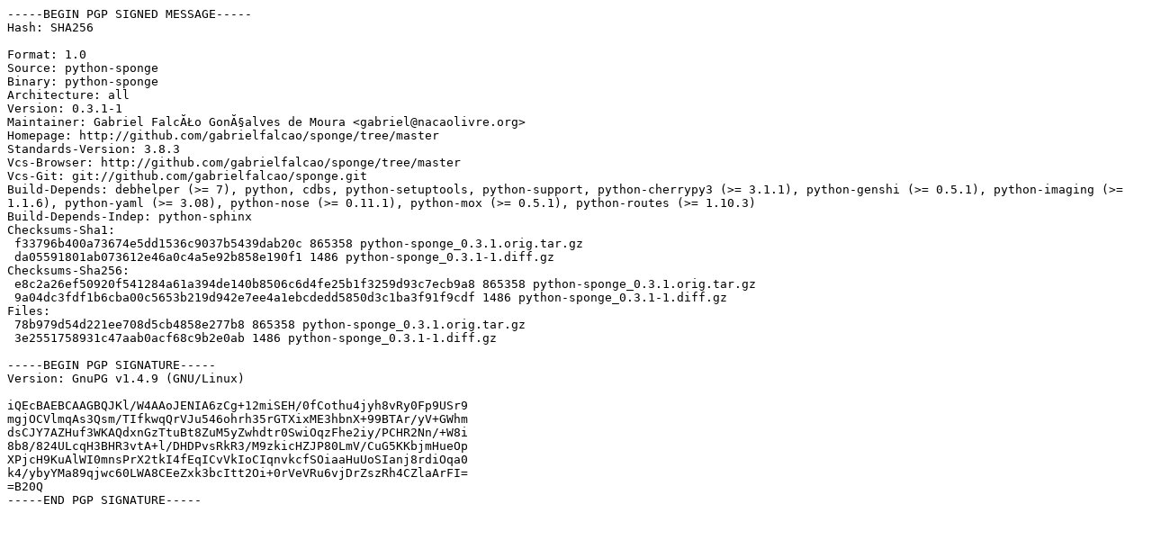

--- FILE ---
content_type: text/prs.lines.tag
request_url: https://ftp.arnes.si/pub/mirrors/ubuntu/pool/universe/p/python-sponge/python-sponge_0.3.1-1.dsc
body_size: 1750
content:
-----BEGIN PGP SIGNED MESSAGE-----
Hash: SHA256

Format: 1.0
Source: python-sponge
Binary: python-sponge
Architecture: all
Version: 0.3.1-1
Maintainer: Gabriel FalcÃ£o GonÃ§alves de Moura <gabriel@nacaolivre.org>
Homepage: http://github.com/gabrielfalcao/sponge/tree/master
Standards-Version: 3.8.3
Vcs-Browser: http://github.com/gabrielfalcao/sponge/tree/master
Vcs-Git: git://github.com/gabrielfalcao/sponge.git
Build-Depends: debhelper (>= 7), python, cdbs, python-setuptools, python-support, python-cherrypy3 (>= 3.1.1), python-genshi (>= 0.5.1), python-imaging (>= 1.1.6), python-yaml (>= 3.08), python-nose (>= 0.11.1), python-mox (>= 0.5.1), python-routes (>= 1.10.3)
Build-Depends-Indep: python-sphinx
Checksums-Sha1: 
 f33796b400a73674e5dd1536c9037b5439dab20c 865358 python-sponge_0.3.1.orig.tar.gz
 da05591801ab073612e46a0c4a5e92b858e190f1 1486 python-sponge_0.3.1-1.diff.gz
Checksums-Sha256: 
 e8c2a26ef50920f541284a61a394de140b8506c6d4fe25b1f3259d93c7ecb9a8 865358 python-sponge_0.3.1.orig.tar.gz
 9a04dc3fdf1b6cba00c5653b219d942e7ee4a1ebcdedd5850d3c1ba3f91f9cdf 1486 python-sponge_0.3.1-1.diff.gz
Files: 
 78b979d54d221ee708d5cb4858e277b8 865358 python-sponge_0.3.1.orig.tar.gz
 3e2551758931c47aab0acf68c9b2e0ab 1486 python-sponge_0.3.1-1.diff.gz

-----BEGIN PGP SIGNATURE-----
Version: GnuPG v1.4.9 (GNU/Linux)

iQEcBAEBCAAGBQJKl/W4AAoJENIA6zCg+12miSEH/0fCothu4jyh8vRy0Fp9USr9
mgjOCVlmqAs3Qsm/TIfkwqQrVJu546ohrh35rGTXixME3hbnX+99BTAr/yV+GWhm
dsCJY7AZHuf3WKAQdxnGzTtuBt8ZuM5yZwhdtr0SwiOqzFhe2iy/PCHR2Nn/+W8i
8b8/824ULcqH3BHR3vtA+l/DHDPvsRkR3/M9zkicHZJP80LmV/CuG5KKbjmHueOp
XPjcH9KuAlWI0mnsPrX2tkI4fEqICvVkIoCIqnvkcfSOiaaHuUoSIanj8rdiOqa0
k4/ybyYMa89qjwc60LWA8CEeZxk3bcItt2Oi+0rVeVRu6vjDrZszRh4CZlaArFI=
=B20Q
-----END PGP SIGNATURE-----
